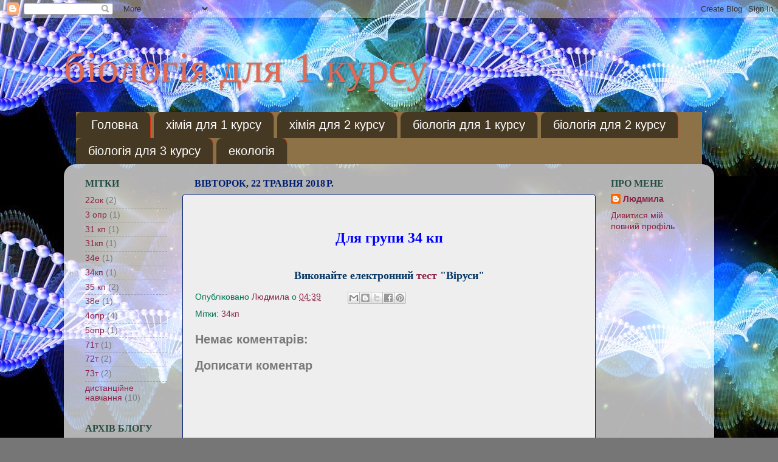

--- FILE ---
content_type: text/html; charset=UTF-8
request_url: https://bio1himiya-vpu.blogspot.com/b/stats?style=BLACK_TRANSPARENT&timeRange=ALL_TIME&token=APq4FmA46AFHsleQEpLwNYdW9LGYlBSDkem6xdtrDEL41ZMJF1L0JiFeJ2i4rxYOSLu50QlkHEKRFobqBIzIMTl2dDToOaKuOw
body_size: -40
content:
{"total":7096,"sparklineOptions":{"backgroundColor":{"fillOpacity":0.1,"fill":"#000000"},"series":[{"areaOpacity":0.3,"color":"#202020"}]},"sparklineData":[[0,0],[1,15],[2,5],[3,0],[4,75],[5,0],[6,10],[7,20],[8,25],[9,5],[10,0],[11,5],[12,0],[13,20],[14,0],[15,0],[16,5],[17,5],[18,5],[19,15],[20,0],[21,25],[22,5],[23,5],[24,5],[25,15],[26,0],[27,0],[28,5],[29,5]],"nextTickMs":3600000}